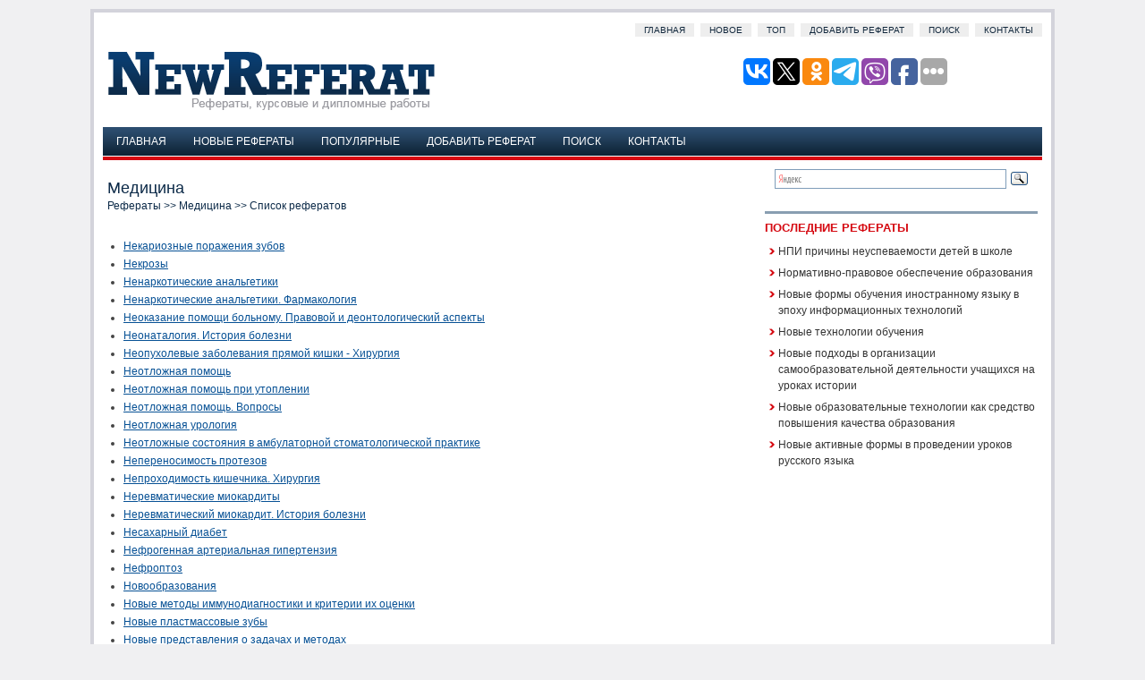

--- FILE ---
content_type: text/html
request_url: http://www.newreferat.com/category-48-930.html
body_size: 14507
content:
<!DOCTYPE HTML PUBLIC "-//W3C//DTD XHTML 1.0 Transitional//EN" "http://www.w3.org/TR/xhtml1/DTD/xhtml1-transitional.dtd">
<html dir="ltr" xmlns="http://www.w3.org/1999/xhtml" lang="en-US">

<head profile="http://gmpg.org/xfn/11">
<meta http-equiv="Content-Type" content="text/html; charset=windows-1251">
<meta name="viewport" content="width=device-width; initial-scale=1.0">
<title>Медицина - Рефераты, курсовые и дипломные работы - NewReferat.com</title>
<link rel="stylesheet" href="css/screen.css" type="text/css" media="screen, projection">
<link rel="stylesheet" href="style.css" type="text/css" media="screen">
<link href="css/media-queries.css" rel="stylesheet" type="text/css">
<!-- SAPE RTB JS -->
<script
    async="async"
    src="https://cdn-rtb.sape.ru/rtb-b/js/591/2/142591.js"
    type="text/javascript">
</script>
<!-- SAPE RTB END -->
</head>

<body>

<div id="wrapper">
	<div id="container" class="container">
		<div class="span-24">
			<div id="pagemenu">
				<ul>
					<li><a href="/">Главная</a></li>
					<li><a href="/new.html">Новое</a></li>
					<li><a href="/top.html">Топ</a></li>
					<li><a href="/add.html">Добавить реферат</a></li>
					<li><a href="/search.php">Поиск</a></li>
					<li><a href="/contacts.html">Контакты</a></li>
				</ul>
			</div>
		</div>
		<div id="header" class="span-24">
			<div class="span-12">
				<a href="/">
				<img src="images/logo.gif" alt="Рефераты, курсовые и дипломные работы" title="Рефераты, курсовые и дипломные работы"></a>
			</div>
			<div class="span-12 last" style="padding-top: 20px; text-align:
right;">

<script type="text/javascript">(function(w,doc) {
if (!w.__utlWdgt ) {
    w.__utlWdgt = true;
    var d = doc, s = d.createElement('script'), g = 'getElementsByTagName';
    s.type = 'text/javascript'; s.charset='UTF-8'; s.async = true;
    s.src = ('https:' == w.location.protocol ? 'https' : 'http')  + '://w.uptolike.com/widgets/v1/uptolike.js';
    var h=d[g]('body')[0];
    h.appendChild(s);
}})(window,document);
</script>
<div data-mobile-view="true" data-share-size="30" data-like-text-enable="false" data-background-alpha="0.0" data-pid="2030496" data-mode="share" data-background-color="#ffffff" data-share-shape="round-rectangle" data-share-counter-size="12" data-icon-color="#ffffff" data-mobile-sn-ids="vk.tw.ok.wh.tm.vb." data-text-color="#000000" data-buttons-color="#FFFFFF" data-counter-background-color="#ffffff" data-share-counter-type="disable" data-orientation="horizontal" data-following-enable="false" data-sn-ids="vk.tw.ok.tm.vb.fb." data-preview-mobile="false" data-selection-enable="true" data-exclude-show-more="false" data-share-style="1" data-counter-background-alpha="1.0" data-top-button="false" class="uptolike-buttons" ></div>
			</div>
		</div>
		<div class="span-24">
			<div>
				<ul id="nav">
					<li style="margin: 3px -20px 0 3px;">
					</li>
					<li><a href="/">Главная</a></li>
					<li><a href="/new.html">Новые рефераты</a></li>
					<li><a href="/top.html">Популярные</a></li>
					<li><a href="/add.html">Добавить реферат</a></li>
					<li><a href="/search.php">Поиск</a></li>
					<li><a href="/contacts.html">Контакты</a></li>
				</ul>
				<div class="nosubcategories">
&nbsp;</div>
			</div>
		</div>
		
		<div class="span-24" id="contentwrap">

			<div class="span-16">
				<div id="content">
					<div class="post">
						<h1 class="title">Медицина<div style="font-size:12px"><a href="/">Рефераты</a> >> <a href="/category-48-0.html">Медицина</a> >> Список рефератов</div></h1>
						<div class="entry">
							<div id="ads3">
							</div>
							<p><p><ul><li><a href="ref-10235-1.html">Некариозные поражения зубов</a></li><li><a href="ref-10236-1.html">Некрозы</a></li><li><a href="ref-10237-1.html">Ненаркотические анальгетики</a></li><li><a href="ref-9536-1.html">Ненаркотические анальгетики. Фармакология</a></li><li><a href="ref-10239-1.html">Неоказание помощи больному. Правовой и деонтологический аспекты</a></li><li><a href="ref-12214-1.html">Неонаталогия. История болезни</a></li><li><a href="ref-9598-1.html">Неопухолевые заболевания прямой кишки - Хирургия</a></li><li><a href="ref-10240-1.html">Неотложная помощь</a></li><li><a href="ref-10242-1.html">Неотложная помощь при утоплении</a></li><li><a href="ref-10241-1.html">Неотложная помощь. Вопросы</a></li><li><a href="ref-10243-1.html">Неотложная урология</a></li><li><a href="ref-10244-1.html">Неотложные состояния в амбулаторной стоматологической практике</a></li><li><a href="ref-10245-1.html">Непереносимость протезов</a></li><li><a href="ref-11174-1.html">Непроходимость кишечника. Хирургия</a></li><li><a href="ref-10247-1.html">Неревматические миокардиты</a></li><li><a href="ref-12123-1.html">Неревматический миокардит. История болезни</a></li><li><a href="ref-10246-1.html">Несахарный диабет</a></li><li><a href="ref-10248-1.html">Нефрогенная артериальная гипертензия</a></li><li><a href="ref-10249-1.html">Нефроптоз</a></li><li><a href="ref-10250-1.html">Новообразования</a></li><li><a href="ref-10251-1.html">Новые методы иммунодиагностики и критерии их оценки</a></li><li><a href="ref-10252-1.html">Новые пластмассовые зубы</a></li><li><a href="ref-1039-1.html">Новые представления о задачах и методах</a></li><li><a href="ref-10253-1.html">Новый сосудистый протез</a></li><li><a href="ref-10254-1.html">Нормальный ангиогенез сосудов почки</a></li><li><a href="ref-10255-1.html">О вреде курения</a></li><li><a href="ref-10256-1.html">О лекарственных растениях</a></li><li><a href="ref-10257-1.html">О тех, кто делает вирусологию</a></li><li><a href="ref-10258-1.html">Облетерирующий атеросклероз . Схема лечения</a></li><li><a href="ref-10259-1.html">Облитерирующий атеросклероз ног . История болезни</a></li></ul></p><div><small>
        <span>Показано 931-960 из 1823.</span><br />
        Перейти на страницу:&nbsp;<a href="category-48-0.html">1</a> &nbsp;<a href="category-48-30.html">2</a> &nbsp;<a href="category-48-60.html">3</a> &nbsp;<a href="category-48-90.html">4</a> &nbsp;<a href="category-48-120.html">5</a> &nbsp;<a href="category-48-150.html">6</a> &nbsp;<a href="category-48-180.html">7</a> &nbsp;<a href="category-48-210.html">8</a> &nbsp;<a href="category-48-240.html">9</a> &nbsp;<a href="category-48-270.html">10</a> &nbsp;<a href="category-48-300.html">11</a> &nbsp;<a href="category-48-330.html">12</a> &nbsp;<a href="category-48-360.html">13</a> &nbsp;<a href="category-48-390.html">14</a> &nbsp;<a href="category-48-420.html">15</a> &nbsp;<a href="category-48-450.html">16</a> &nbsp;<a href="category-48-480.html">17</a> &nbsp;<a href="category-48-510.html">18</a> &nbsp;<a href="category-48-540.html">19</a> &nbsp;<a href="category-48-570.html">20</a> &nbsp;<a href="category-48-600.html">21</a> &nbsp;<a href="category-48-630.html">22</a> &nbsp;<a href="category-48-660.html">23</a> &nbsp;<a href="category-48-690.html">24</a> &nbsp;<a href="category-48-720.html">25</a> &nbsp;<a href="category-48-750.html">26</a> &nbsp;<a href="category-48-780.html">27</a> &nbsp;<a href="category-48-810.html">28</a> &nbsp;<a href="category-48-840.html">29</a> &nbsp;<a href="category-48-870.html">30</a> &nbsp;<a href="category-48-900.html">31</a> &nbsp;32 &nbsp;<a href="category-48-960.html">33</a> &nbsp;<a href="category-48-990.html">34</a> &nbsp;<a href="category-48-1020.html">35</a> &nbsp;<a href="category-48-1050.html">36</a> &nbsp;<a href="category-48-1080.html">37</a> &nbsp;<a href="category-48-1110.html">38</a> &nbsp;<a href="category-48-1140.html">39</a> &nbsp;<a href="category-48-1170.html">40</a> &nbsp;<a href="category-48-1200.html">41</a> &nbsp;<a href="category-48-1230.html">42</a> &nbsp;<a href="category-48-1260.html">43</a> &nbsp;<a href="category-48-1290.html">44</a> &nbsp;<a href="category-48-1320.html">45</a> &nbsp;<a href="category-48-1350.html">46</a> &nbsp;<a href="category-48-1380.html">47</a> &nbsp;<a href="category-48-1410.html">48</a> &nbsp;<a href="category-48-1440.html">49</a> &nbsp;<a href="category-48-1470.html">50</a> &nbsp;<a href="category-48-1500.html">51</a> &nbsp;<a href="category-48-1530.html">52</a> &nbsp;<a href="category-48-1560.html">53</a> &nbsp;<a href="category-48-1590.html">54</a> &nbsp;<a href="category-48-1620.html">55</a> &nbsp;<a href="category-48-1650.html">56</a> &nbsp;<a href="category-48-1680.html">57</a> &nbsp;<a href="category-48-1710.html">58</a> &nbsp;<a href="category-48-1740.html">59</a> &nbsp;<a href="category-48-1770.html">60</a> &nbsp;<a href="category-48-1800.html">61</a> </small></div><script type="text/javascript">
<!--
var _acic={dataProvider:10};(function(){var e=document.createElement("script");e.type="text/javascript";e.async=true;e.src="https://www.acint.net/aci.js";var t=document.getElementsByTagName("script")[0];t.parentNode.insertBefore(e,t)})()
//-->
</script><script async="async" src="https://w.uptolike.com/widgets/v1/zp.js?pid=lf7d3952493ce7c13c18876d91dab73008e2016c26" type="text/javascript"></script> </p>
							<div align="center" style="margin-top:15px;">
								</div>
						</div>
					</div>
					<!--/post-55--></div>
			</div>
			<div class="span-8 last">

<div class="ya-site-form ya-site-form_inited_no" onclick="return {'action':'http://www.newreferat.com/search.php','arrow':false,'bg':'transparent','fontsize':16,'fg':'#000000','language':'ru','logo':'rb','publicname':'Пошук по newreferat.com','suggest':true,'target':'_self','tld':'ru','type':3,'usebigdictionary':true,'searchid':2340872,'input_fg':'#000000','input_bg':'#ffffff','input_fontStyle':'normal','input_fontWeight':'normal','input_placeholder':null,'input_placeholderColor':'#000000','input_borderColor':'#7f9db9'}"><form action="https://yandex.ru/search/site/" method="get" target="_self" accept-charset="utf-8"><input type="hidden" name="searchid" value="2340872"/><input type="hidden" name="l10n" value="ru"/><input type="hidden" name="reqenc" value=""/><input type="search" name="text" value=""/><input type="submit" value="Найти"/></form></div><style type="text/css">.ya-page_js_yes .ya-site-form_inited_no { display: none; }</style><script type="text/javascript">(function(w,d,c){var s=d.createElement('script'),h=d.getElementsByTagName('script')[0],e=d.documentElement;if((' '+e.className+' ').indexOf(' ya-page_js_yes ')===-1){e.className+=' ya-page_js_yes';}s.type='text/javascript';s.async=true;s.charset='utf-8';s.src=(d.location.protocol==='https:'?'https:':'http:')+'//site.yandex.net/v2.0/js/all.js';h.parentNode.insertBefore(s,h);(w[c]||(w[c]=[])).push(function(){Ya.Site.Form.init()})})(window,document,'yandex_site_callbacks');</script>


					<div class="sidebaradbox clearfix">
						<!-- SAPE RTB JS -->
<script
    async="async"
    src="https://cdn-rtb.sape.ru/rtb-b/js/591/2/142591.js"
    type="text/javascript">
</script>
<!-- SAPE RTB END -->
					</div>

				<small style="font-size:8px"></small>
				<div class="span-8">
					<div class="sidebar">
						<ul>
							
							<li>
							<!--<h2>Бесплатые презентации Powerpoint</h2>
							<ul>
							<div style="float:left; margin:5px 5px 0px 0;"><a href="http://www.sliderpoint.org/spitem-600-1.html"><img src="http://www.sliderpoint.org/images/referats/600/image001.png" width="150" height="113" alt="Хронический гепатит" title="Хронический гепатит" border="0"></a></div><div style="float:left; margin:5px 0px 0px 0;"><a href="http://www.sliderpoint.org/spitem-23-1.html"><img src="http://www.sliderpoint.org/images/referats/23/image001.png" width="150" height="113" alt="Аборт как социально-медицинская проблема" title="Аборт как социально-медицинская проблема" border="0"></a></div><div style="float:left; margin:5px 5px 0px 0;"><a href="http://www.sliderpoint.org/spitem-550-1.html"><img src="http://www.sliderpoint.org/images/referats/550/image001.png" width="150" height="113" alt="Понятие и сущность права. Отрасли права" title="Понятие и сущность права. Отрасли права" border="0"></a></div><div style="float:left; margin:5px 0px 0px 0;"><a href="http://www.sliderpoint.org/spitem-883-1.html"><img src="http://www.sliderpoint.org/images/referats/883/image001.png" width="150" height="113" alt="Строение электронных оболочек атомов" title="Строение электронных оболочек атомов" border="0"></a></div><div style="clear:both"></div>
							</ul>-->
							<h2>Последние рефераты</h2>
							<ul>
								<li><a href="/ref-48010-1.html">НПИ причины неуспеваемости детей в школе</a></li><li><a href="/ref-48009-1.html">Нормативно-правовое обеспечение образования</a></li><li><a href="/ref-48008-1.html">Новые формы обучения иностранному языку в эпоху информационных технологий</a></li><li><a href="/ref-48007-1.html">Новые технологии обучения</a></li><li><a href="/ref-48006-1.html">Новые подходы в организации самообразовательной деятельности учащихся на уроках истории</a></li><li><a href="/ref-48005-1.html">Новые образовательные технологии как средство повышения качества образования</a></li><li><a href="/ref-48004-1.html">Новые активные формы в проведении уроков русского языка</a></li>
							</ul>
							</li>
						</ul>

						<div align="center" style="margin:7px">
							</div>
						<div align="center" style="margin:7px">
							<!--LiveInternet counter--><script type="text/javascript"><!--
document.write("<a href='http://www.liveinternet.ru/click' "+
"target=_blank><img class='counter' src='http://counter.yadro.ru/hit?t11.1;r"+
escape(document.referrer)+((typeof(screen)=="undefined")?"":
";s"+screen.width+"*"+screen.height+"*"+(screen.colorDepth?
screen.colorDepth:screen.pixelDepth))+";u"+escape(document.URL)+
";h"+escape(document.title.substring(0,80))+";"+Math.random()+
"' alt='' title='LiveInternet: показано число просмотров за 24"+
" часа, посетителей за 24 часа и за сегодня' "+
"border=0 width=88 height=31><\/a>")//--></script><!--/LiveInternet-->

<script type="text/javascript">
<!--
var _acic={dataProvider:10};(function(){var e=document.createElement("script");e.type="text/javascript";e.async=true;e.src="https://www.acint.net/aci.js";var t=document.getElementsByTagName("script")[0];t.parentNode.insertBefore(e,t)})()
//-->
</script></div>
							
					</div>
				</div>
			</div>
		</div>
		<div class="span-24">
			<div id="footer">
				<br>
				Copyright © www.newreferat.com | Рефераты, курсовые и дипломные
				работы </div>
		</div>
	</div>
</div>
<div id="count_code3"></div>
<script type="text/javascript">
<!--
document.getElementById('ads3').appendChild(document.getElementById('count_code3'));
//-->
</script>

</body>

</html>


--- FILE ---
content_type: text/css
request_url: http://www.newreferat.com/style.css
body_size: 9828
content:
/*
	Theme Name: Just News
	Theme URL: http://newwpthemes.com/wordpress-theme/just-news/
	Description: Just News is simple and elegant theme with 2 right sidebars for news sites or just personal blogs. Fixed width and widget ready. Tested in major browsers.
	Author: NewWpThemes.com
	Author URI: http://newwpthemes.com/
	Version: 2.0
	Tags: blue, red, light, news, three-columns, right-sidebar, fixed-width
*/

/* LAYOUT */

body {
	background-position: top center;
	background-repeat: no-repeat;
	background-color: #f0f0f2;
	}

#wrapper {
	padding:10px 0 10px 0;
	}

#container {
	border: 4px solid #d3d3db;
	background: #fff;
	padding: 10px;
	}

#contentwrap {
	background: #fff;
	}

a {
	color: #075195;
	}

/* HEADER */

#header {
	height: 100px;
	}

#header h1 {
	margin-bottom: 4px !important;
	padding: 8px 0 0 15px;
	font-weight: normal;
	font-family: Georgia, Times, "Times New Roman", serif;
	font-weight: bold;
	font-size: 48px;
	}

#header h1 a, #header h1 a:visited {
	color: #0c2a48;
	text-decoration: none;
	}


#header h2 {
	padding-left: 15px;
	color: #9b9ba1;
	font-size: 12px;
	line-height: 14px;
	font-family: Arial;
	text-transform: uppercase;
	}

/* NAVIGATION MENUS */

/* Pagemenu */



#pagemenu {
	margin-top: 0px;
	text-align: right;
	}

#pagemenu ul {
	padding: 0;
	margin: 0;
	}


#pagemenu li {
	list-style: none;
	display: inline;
	margin: 0 0 0 4px;
	padding: 0px;
	}

#pagemenu a {
	font-size: 10px;
	font-family: Arial, Helvetica, sans-serif;
	text-decoration: none;
	color: #11273C;
	background: #eee;
	padding:2px 10px;
	text-transform: uppercase;
	}

#pagemenu a:hover, #pagemenu .current_page_item, #pagemenu .current_page_item a{
	background: #E6EFF5;
	}

#nav {
	background: url(images/nav-backgr.png);
	background-repeat: repeat-x;
	padding:4px;
	height: 32px;
	}

#nav, #nav ul {
	padding: 0;
	margin: 0;
	list-style: none;
	line-height: 1;
	}
#nav {
	margin-bottom: 1px;
	}

#nav ul {
	float: left;
	list-style: none;
	margin: 0px 0px 0px 0px;
	padding: 0px;
	}

#nav li {
	float: left;
	list-style: none;
	margin: 0px;
	padding: 0px;
	}

#nav ul li {
	list-style: none;
	margin: 0px;
	padding: 0px;
	}

#nav li a, #nav li a:link {
	color: #fff;
	display: block;
    margin: 0px 3px 0px 3px;
	padding: 10px 12px;
	text-decoration: none;
	font-size: 12px;
	text-transform: uppercase;
	}

#nav li a:hover, #nav li a:active, .current-cat {
	background: url(images/nav-backgr-hover.png);
	color: #FFFFFF;
	display: block;
    margin: 0px 3px 0px 3px;
	padding: 10px 12px;
	text-decoration: none;
	}


#nav li:hover, #nav li.sfhover {
	position: static;
	}


#subnav {
	background: #D50911;
	height: 20px;
	}

.nosubcategories {
	height: 4px;
	background: #D50911;
	}

#subnav, #subnav ul {
	padding: 0;
	margin: 0;
	list-style: none;
	line-height: 1;
	}

#subnav ul {
	float: left;
	list-style: none;
	margin: 0px 0px 0px 0px;
	padding: 0px;
	}

#subnav li {
	float: left;
	list-style: none;
	margin: 0px;
	padding: 0px;
	}

#subnav ul li {
	list-style: none;
	margin: 0px;
	padding: 0px;
	}

#subnav li a, #subnav li a:link {
	color: #fff;
	display: block;
    margin: 0px 3px 0px 3px;
	padding: 4px 6px;
	text-decoration: none;
	font-size: 11px;
	text-transform: uppercase;
	}

#subnav li a:hover, #subnav li a:active, .current-cat {
	color: #FFFFFF;
	display: block;
    margin: 0px 3px 0px 3px;
	padding: 4px 6px;
	text-decoration: none;
	}

#subnav li:hover, #subnav li.sfhover {
	position: static;
	text-decoration: underline;
	color: #FFFFFF;
	}

/* CONTENT */

#content {
	background: #fff;
	margin: 15px 0px 15px 5px;
	}

.post {
	margin-bottom: 30px;
	}

.post p {
	margin-bottom: 10px;
	}

.title {
	margin-bottom: 1px;
	line-height: 20px;
	font-size: 18px;
	font-family: Arial, Verdana;
	color: #0c2a48;
	padding: 6px 0px;
	}

.title:hover {
	/*background: #d8dde0;*/
	}

.title a {
	text-decoration: none;
	color: #0c2a48;
	}

.title a:hover {
	text-decoration: none;
	}

.pagetitle {
	margin-bottom: 20px;
	line-height: 22px;
	font-family: Arial, Verdana;
	text-decoration: underline;
}

.postdate {
	font-size: 11px;
	padding: 1px 4px;
	background: #edeeef;
	font-family: Arial, Verdana;
	}


.postmeta {
	font-size: 11px;
	padding: 2px 4px;
	background: #fff;
	font-family: Arial, Verdana;
	}

.postdate img, .postmeta img {
	border: none;
	vertical-align: middle;
	margin:2px;
	}

.entry {
	text-align: justify;
	line-height: 20px;
	padding-top: 8px;
	font-family: Arial, Verdana;
	font-size: 12px;
	}
.navigation {
	padding: 10px 0;
	}

blockquote {
	overflow: hidden;
	padding-left: 9px;
	font-style: italic;
	color: #666;
	border-left: 3px solid #CADAE7;
	}

.post img {
	max-width: 680px;
	}

img.wp-smiley {
	max-height: 12px;
	margin: 0;
	padding: 0;
	border: none;
	}

.aligncenter,
div.aligncenter {
   display: block;
   margin-left: auto;
   margin-right: auto;
	}

.alignleft {
   float: left;
	}

.alignright {
   float: right;
	}

.wp-caption {
   border: 1px solid #ddd;
   text-align: center;
   background-color: #f3f3f3;
   padding-top: 4px;
   margin: 10px;
   /* optional rounded corners for browsers that support it */
   -moz-border-radius: 3px;
   -khtml-border-radius: 3px;
   -webkit-border-radius: 3px;
   border-radius: 3px;
	}

.wp-caption img {
   margin: 0;
   padding: 0;
   border: 0 none;
	}

.wp-caption p.wp-caption-text {
   font-size: 11px;
   line-height: 17px;
   padding: 0 4px 5px;
   margin: 0;
	}

/* SIDEBAR(S) */

.sidebaradbox {
	margin: 5px 5px 0 0;
	text-align:center;
	}

.ad125 {
	margin: 15px;
	}


.sidebar {
	margin-right: 5px;
	}

.sidebar a {
	text-decoration: none;
	color: #333;
	}

.sidebar a:hover {
	text-decoration: underline;
	color:#075195;
	}



#search input, #searchform input{
	border: 1px solid #d50911;
	}

#search label, #searchform label {
	margin: 10px 0 10px 0;
	padding: 6px 0 4px 0;
	background: #fff;
	border-top: 3px solid #899eb1;
	font-size: 13px;
	font-family: Arial;
	font-weight: bold;
	text-transform: uppercase;
	color: #d50911;
	display: block;
	}

#s {
	width: 110px;
	padding: 2px;
	}

#searchsubmit {
	border: 1px solid #d50911;
	background: #d50911;
	color: #fff;
	}

#topsearch {
	padding:15px 0 0 0;
	}

#topsearch input {
	border: 1px solid #d50911;
	}

#topsearch label {
	display: none;
	}

#topsearch #s {
	width: 230px;
	padding: 2px;
	}

.sidebar h2 {
	margin: 10px 0 0 0;
	padding: 6px 0 4px 0;
	background: #fff;
	border-top: 3px solid #899eb1;
	font-size: 13px;
	font-family: Arial;
	font-weight: bold;
	text-transform: uppercase;
	color: #d50911;
	}

.sidebar ul {
	list-style-type: none;
	margin: 0px 0px 10px 0px;
	padding: 0px;
	}

.sidebar ul li {
	list-style-type: none;
	margin: 0px 0px 5px 0px;
	padding: 0px;
	}

.sidebar ul ul {
	list-style-type: none;
	margin: 0px;
	padding: 0px;
	}

.sidebar ul li li {
	padding: 3px 0px 3px 15px;
	margin: 0px;
	background: url(images/bullet.gif) no-repeat top left;
	}

.sidebar ul li ul li {
	background: #FFFFFF url(images/bullet.gif) no-repeat top left;
	padding: 2px 0px 2px 15px;
	margin: 2px 0;
	}



#wp-calendar th {
	font-style: normal;
	text-transform: capitalize;
	color: #555;
	background: #fff;
	}
#wp-calendar caption {
	padding: 2px 4px;
	text-transform: uppercase;	margin: 2px 0 2px 0;
	background: #e2e5e7;
	}

#wp-calendar td {
	color: #999;
	font: normal 12px 'Lucida Grande', 'Lucida Sans Unicode', Verdana, sans-serif;
	letter-spacing: normal;
	padding: 2px 0;
	text-align: center;
	}

#wp-calendar td:hover, #wp-calendar #today {
	background: #e2e5e7;
	color: #555;
	}

#wp-calendar {
	empty-cells: show;
	font-size: 14px;
	margin: 0;
	font-weight: bold;
	width: 100%;
	}


/* FOOTER */

#footer {
	background: #173047;
	padding: 10px;
	text-align: center;
	color: #b5b9bc;
	}

#footer a {
	color: #b5b9bc;
	}

#footer a:hover {
	text-decoration: none;
	}

/* COMMENTS */

#comments h3 {
	margin-bottom: 10px;
}

#commentform input {
	width: 170px;
	padding: 2px;
	margin: 5px 5px 1px 0;
	}

#commentform {
	margin: 5px 10px 0 0;
	}

#commentform textarea {
	width: 100%;
	padding: 2px;
	}

#respond:after {
		content: ".";
	    display: block;
	    height: 0;
	    clear: both;
	    visibility: hidden;
	}

#commentform #submit {
	margin: 0 0 5px auto;
	float: right;
	}

.alt {
	margin: 0;
	padding: 10px;
	}

.commentlist {
	padding: 0;
	text-align: justify;
	}

.commentlist li {
	margin: 15px 0 10px;
	padding: 5px 5px 10px 10px;
	list-style: none;

	}

.commentlist li ul li {
	margin-right: -5px;
	margin-left: 10px;
}

.commentlist p {
	margin: 10px 5px 10px 0;
}
.children { padding: 0; }

#commentform p {
	margin: 5px 0;
	}

.nocomments {
	text-align: center;
	margin: 0;
	padding: 0;
	}

.commentmetadata {
	margin: 0;
	display: block;
	}

.post_thumbnail {
    margin: 0 10px 10px 0;
}

.maincat {
	width:48%;
	height:25px;
	line-height:15px;
	float:left;
   list-style-type: none;
   font-size:13px;
   margin:0 5px;
   text-decoration:none;
   text-align:left;
}
.maincat a{
	text-decoration:none;
}
.pagech {

}
.pagech span {
float:right;width:60%;
}
.details {	float:right;
	border:3px outset #899db1;
    border-radius:15px;
    margin:0px 8px;
    width:80px;
    height:30px;
    text-align:center;
    font-size:13px;
    line-height:15px;

}

--- FILE ---
content_type: text/css
request_url: http://www.newreferat.com/css/media-queries.css
body_size: 529
content:
@media screen and (max-width: 1100px) {
.container {
width: 95%;
}
.span-24, div.span-24 {
width: 100%;
}
.span-16 {
    width: calc(100% - 350px);
}
.span-8 {
    min-width:310px;
}
}
@media screen and (max-width: 768px) {.container {	padding: 2px;	width: calc(100% - 28px);
}
.span-24, div.span-24 {width: 100%;
}
.span-16 {
    width: 100%;
}
.span-8 {
    width: 100%;
    clear:both;
}

.span-12 {
    width: 100%;
    clear:both;
}

.maincat {
    width: 100%;
    height: 30px;
}
#header img {	max-width: 300px;
}
}



--- FILE ---
content_type: application/javascript;charset=utf-8
request_url: https://w.uptolike.com/widgets/v1/widgets-batch.js?params=JTVCJTdCJTIycGlkJTIyJTNBJTIyMjAzMDQ5NiUyMiUyQyUyMnVybCUyMiUzQSUyMmh0dHAlM0ElMkYlMkZ3d3cubmV3cmVmZXJhdC5jb20lMkZjYXRlZ29yeS00OC05MzAuaHRtbCUyMiU3RCU1RA==&mode=0&callback=callback__utl_cb_share_1768641163310828
body_size: 392
content:
callback__utl_cb_share_1768641163310828([{
    "pid": "2030496",
    "subId": 0,
    "initialCounts": {"fb":0,"tw":0,"tb":0,"ok":0,"vk":0,"ps":0,"gp":0,"mr":0,"lj":0,"li":0,"sp":0,"su":0,"ms":0,"fs":0,"bl":0,"dg":0,"sb":0,"bd":0,"rb":0,"ip":0,"ev":0,"bm":0,"em":0,"pr":0,"vd":0,"dl":0,"pn":0,"my":0,"ln":0,"in":0,"yt":0,"rss":0,"oi":0,"fk":0,"fm":0,"li":0,"sc":0,"st":0,"vm":0,"wm":0,"4s":0,"gg":0,"dd":0,"ya":0,"gt":0,"wh":0,"4t":0,"ul":0,"vb":0,"tm":0},
    "forceUpdate": ["fb","ok","vk","ps","gp","mr","my"],
    "extMet": false,
    "url": "http%3A%2F%2Fwww.newreferat.com%2Fcategory-48-930.html",
    "urlWithToken": "http%3A%2F%2Fwww.newreferat.com%2Fcategory-48-930.html%3F_utl_t%3DXX",
    "intScr" : false,
    "intId" : 0,
    "exclExt": false
}
])

--- FILE ---
content_type: application/javascript;charset=utf-8
request_url: https://w.uptolike.com/widgets/v1/version.js?cb=cb__utl_cb_share_1768641162136635
body_size: 396
content:
cb__utl_cb_share_1768641162136635('1ea92d09c43527572b24fe052f11127b');